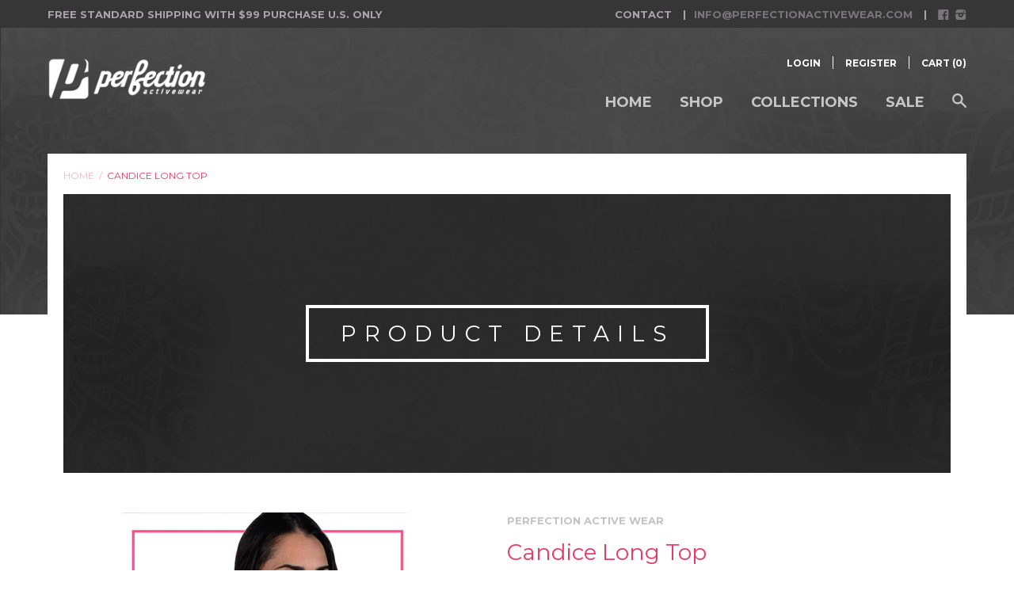

--- FILE ---
content_type: text/javascript
request_url: https://perfectionactivewear.com/cdn/shop/t/3/assets/script.js?v=76081408638791908611630345590
body_size: 4384
content:
(function($2){"use strict";var pluginName="product",namespace="plugin_"+pluginName;function Plugin(element,options){this.element=$2(element),this.enableHistoryState=options.enableHistoryState,this.product=options.product,this.selectedVariantId=options.selectedVariantId,rivets.formatters.is_variant_on_sale=function(value){return!value||value.compare_at_price===null?!1:value.available&&value.compare_at_price>value.price},rivets.formatters.is_variant_sold_out=function(value){return value?value.available:!1},rivets.formatters.does_variant_exist=function(value){return value!==null},rivets.formatters.does_variant_not_exist_or_sold_out=function(value){return!value||value.available},rivets.formatters.max_allowed_quantity=function(value){return value&&value.inventory_management&&value.inventory_policy==="deny"?value.inventory_quantity:null},rivets.formatters.sale_percent=function(value){return value?-Math.round((value.compare_at_price-value.price)*100/value.compare_at_price)+"%":!1},this._init()}Plugin.prototype._init=function(){if(this.rivetsBinder=rivets.bind(this.element,{product:this.product}),this.element.find('[data-action="add-to-cart"]').on("click",$2.proxy(this.addToCart,this)),this.element.find('[data-action="close-form-status"]').on("click",function(e){$2(e.currentTarget).closest(".product__form-status").slideUp(),e.preventDefault()}),this.product.variants.length>1){var optionSelectors=new Shopify.OptionSelectors("product-select-"+this.product.id,{product:this.product,onVariantSelected:$2.proxy(this.onVariantSelected,this),enableHistoryState:this.enableHistoryState});optionSelectors.selectVariant(this.selectedVariantId);var productForm=this.element.find(".product__form");this.product.options.length===1&&productForm.find("#product-select-"+this.product.id+"-option-0").before('<label for="product-select-'+this.product.id+'-option-0">'+this.product.options[0]+"</label>");var selectorWrappers=productForm.find(".selector-wrapper"),selectorLabels=selectorWrappers.find("label"),selectorSelects=selectorWrappers.find("select");selectorWrappers.addClass("form__control"),selectorLabels.addClass("form__label"),selectorSelects.wrap('<div class="form__select"></div>').before('<svg class="icon icon-arrow-bottom"><use xlink:href="#icon-arrow-bottom"></use></svg>')}else this.onVariantSelected(this.product.variants[0]);this.element.find(".swatch__item").on("click",function(){var optionIndex=$2(this).closest(".swatch").attr("data-option-index"),optionValue=$2(this).find(":radio").val();$2(this).siblings().removeClass("swatch__item--active").end().addClass("swatch__item--active"),$2(this).closest(".product__form").find(".single-option-selector").eq(optionIndex).val(optionValue).trigger("change")});var sizeChart=$2(".product__size-chart");if(sizeChart.length>0){var sizeChartModal=$2(".size-chart-modal");$2('label[for="product-select-'+sizeChart.attr("data-product")+"-option-"+sizeChart.attr("data-option-index")+'"]').append(sizeChart),sizeChart.on("click",function(){sizeChartModal.bPopup({positionStyle:"fixed",closeClass:"modal__close",opacity:.5,transition:"slideDown",transitionClose:"slideDown"})})}},Plugin.prototype.onVariantSelected=function(variant){if(this.selectedVariant=variant,this.rivetsBinder.models.selected_variant=this.selectedVariant,variant){for(var i=0,length=variant.options.length;i<length;i++){var valueToCheck=variant.options[i],radioButton=this.element.find('.swatch[data-option-index="'+i+'"] :radio').filter(function(){return $2(this).val()===valueToCheck});radioButton.size()&&radioButton.attr("checked","checked").closest(".swatch__item").addClass("swatch__item--active").siblings().removeClass("swatch__item--active")}$2(document).trigger("variant.changed",variant)}},Plugin.prototype.addToCart=function(){var formData=this.serializeForm(this.element.find(".product__form")),self=this;this.rivetsBinder.models.is_adding_to_cart=!0,this.rivetsBinder.models.added_error_message=null;var afterRequest=function(data,textStatus,jqXhr){self.rivetsBinder.models.is_adding_to_cart=!1,self.element.find(".product__form-status").slideDown()};return CartJS.addItem(formData.id,formData.quantity,formData.properties,{success:function(data,textStatus,jqXhr){afterRequest(data,textStatus,jqXhr)},error:function(data,textStatus,jqXhr){self.rivetsBinder.models.added_error_message=data.responseJSON.description,afterRequest(data,textStatus,jqXhr)}}),!1},Plugin.prototype.serializeForm=function(form){var hash={};function stringKey(key,value){var beginBracket=key.lastIndexOf("[");if(beginBracket==-1){var hash2={};return hash2[key]=value,hash2}var newKey=key.substr(0,beginBracket),newValue={};return newValue[key.substring(beginBracket+1,key.length-1)]=value,stringKey(newKey,newValue)}var els=form.find(":input").get();return $2.each(els,function(){if(this.name&&!this.disabled&&(this.checked||/select|textarea/i.test(this.nodeName)||/hidden|text|search|tel|url|email|password|datetime|date|month|week|time|datetime-local|number|range|color/i.test(this.type))){var val=$2(this).val();$2.extend(!0,hash,stringKey(this.name,val))}}),hash},$2.fn[pluginName]=function(options){var method=!1,methodArgs=arguments;return typeof options=="string"&&(method=options),this.each(function(){var plugin=$2.data(this,namespace);!plugin&&!method?$2.data(this,namespace,new Plugin(this,options)):method&&callMethod(plugin,method,Array.prototype.slice.call(methodArgs,1))})}})(jQuery),function($2){$2.fn.pick=function(count){for(var howMany=count||4,index_array=[],original_obj_size=this.size(),i=0;i<original_obj_size;i++)index_array.push(i);var shuffle=function(v){for(var j,x,i2=v.length;i2;j=parseInt(Math.random()*i2),x=v[--i2],v[i2]=v[j],v[j]=x);return v},new_index_array=shuffle(index_array).slice(0,howMany);return this.each(function(i2){if($2.inArray(i2,new_index_array)===-1)$2(this).remove();else{var image=$2(this).find(".product-item__image");image.attr("src",image.attr("data-src"))}}).filter(function(){return this.parentNode!==null})}}(jQuery);var router=new RouterRouter;router.route("account/addresses",function(){$('[data-action="open-new-address-modal"]').on("click",function(e){$(".addresses__new").bPopup({positionStyle:"fixed",closeClass:"addresses__close",transition:"slideDown",transitionClose:"slideUp"}),e.preventDefault()}),$('[data-action="open-edit-address-modal"]').on("click",function(e){$('.addresses__edit[data-address="'+$(this).attr("data-address")+'"]').bPopup({positionStyle:"fixed",closeClass:"addresses__close",transition:"slideDown",transitionClose:"slideUp"}),e.preventDefault()})}),router.route("*all",function(){var pageOverlay=$(".page__overlay");$(".header__mobile-icon").on("click",function(event){var element=$(this);if(element.attr("data-has-menu")!=="false"){var tab=element.closest(".header__mobile-tab");tab.siblings().removeClass("header__mobile-tab--open").find(".header__mobile-content").slideUp(0),tab.toggleClass("header__mobile-tab--open"),tab.find(".header__mobile-content").slideToggle(150),tab.hasClass("header__mobile-tab--open")?(pageOverlay.addClass("page__overlay--open"),tab.find(".mobile-search__input").focus()):(pageOverlay.removeClass("page__overlay--open"),tab.find(".mobile-search__input").blur()),event.preventDefault()}}),$(".menu__icon-container").on("click",function(event){var menu=$(this).closest(".menu__item");menu.toggleClass("menu__item--open"),menu.hasClass("menu__item--open")?menu.children(".menu__links").slideDown():(menu.find(".menu__links").slideUp(),menu.find(".menu__item--open").removeClass("menu__item--open")),event.preventDefault()}),bouncefix.add("header__mobile-content"),$(".header__mobile-nav").Stickyfill(),$("body").on("click",'[data-action="open-quick-shop"]',function(){var productId=$(this).attr("data-product-id");return $('.quick-shop[data-product-id="'+productId+'"]').first().bPopup({positionStyle:"fixed",onOpen:function(){var quickShop=$(this),isInitialized=quickShop.attr("data-initialized");if(isInitialized==="false"){var slider=quickShop.find(".quick-shop__slideshow").slick({fade:!0,adaptiveHeight:!0,lazyLoad:"progressive",arrows:!1,dots:!1}).slick("getSlick");window["initializeQuickShop"+productId](),$(document).on("variant.changed",function(event,variant){if(variant.featured_image){var position=quickShop.find('.quick-shop__slideshow-slide[data-image-id="'+variant.featured_image.id+'"]').index();slider.goTo(position)}}),quickShop.attr("data-initialized","true")}}}),!1}),setTimeout(function(){if(!$.cookie("marketing_popup_seen")){var marketingPopup=$(".marketing-popup");if(marketingPopup.length===0)return;marketingPopup.bPopup({positionStyle:"fixed",closeClass:"modal__close",opacity:.5,transition:"slideDown",transitionClose:"slideDown"}),$.cookie("marketing_popup_seen",!0,{expires:7})}},5e3),$('[data-action="open-mega-search"]').on("click",function(){return $(".mega-search").bPopup({positionStyle:"fixed",closeClass:"icon-cross",opacity:.8,position:["auto",200],onOpen:function(){setTimeout(function(){$(".mega-search__input").focus()},0)}}),!1});var autocompleteXhr,suggestionsBinder=rivets.bind($(".mega-search"),{loading:!1,suggestions:[]});$(".mega-search__input").autoComplete({minChars:1,delay:50,source:function(term,done){try{autocompleteXhr.abort()}catch(e){}suggestionsBinder.models.loading=!0;var searchData={q:term+"*",view:"json"};window.features.searchMode==="products"&&(searchData.type="product"),autocompleteXhr=$.ajax({url:"/search",dataType:"json",data:searchData}).then(function(data){suggestionsBinder.models.suggestions=data,suggestionsBinder.models.loading=!1})},onSelect:function(e,term,item){location.href=item.attr("data-url"),e.preventDefault()}}),(!Modernizr.touchevents||Modernizr.mq("(min-width: 1025px)"))&&$(".product-item:not(.related-products__item) .product-item__image[data-alternate-src]").each(function(index,item){var image=$(item),alternateImage=new Image;alternateImage.src=image.attr("data-alternate-src"),alternateImage.className="product-item__image product-item__image--alternate",alternateImage.onload=function(){image.after(alternateImage),image.closest(".product-item__figure").addClass("product-item__figure--alternate-image-loaded")}})}),router.route("cart",function(){$(".cart__note").on("change",function(){CartJS.setNote($(this).val())}),$(".cart-item__quantity").on("change",function(){var element=$(this),lineIndex=parseInt(element.closest(".cart-item").attr("data-index"))+1;CartJS.updateItem(lineIndex,element.val())});var shippingEstimator=$(".shipping-estimator");$(".shipping-estimator__submit").on("click",function(){return CartJS.settings.rivetsModels.shipping.is_submitting=!0,$.ajax({method:"GET",url:"/cart/shipping_rates.json",data:{shipping_address:{country:shippingEstimator.find("#address_country").val(),province:shippingEstimator.find("#address_province").val(),zip:shippingEstimator.find("#address_zip").val()}}}).done(function(results){results.shipping_rates.forEach(function(item,index){results.shipping_rates[index].price*=100}),results.shipping_rates.length>0&&(CartJS.settings.rivetsModels.shipping.first_price=results.shipping_rates[0].price),CartJS.settings.rivetsModels.shipping.is_submitting=!1,CartJS.settings.rivetsModels.shipping.has_rates=!0,CartJS.settings.rivetsModels.shipping.has_errors=!1,CartJS.settings.rivetsModels.shipping.rates=results.shipping_rates}).error(function(results){var response=results.responseJSON,errors=[];for(var key in response)response.hasOwnProperty(key)&&errors.push({key:key,value:response[key][0]});CartJS.settings.rivetsModels.shipping.is_submitting=!1,CartJS.settings.rivetsModels.shipping.has_rates=!0,CartJS.settings.rivetsModels.shipping.has_errors=!0,CartJS.settings.rivetsModels.shipping.errors=errors}),!1}),new Shopify.CountryProvinceSelector("address_country","address_province",{hideElement:"address_province_container"})}),router.route("collections/*type",function(){if(Shopify.queryParams={},$(".header__push-filter--sort select").val(window.shop.collectionSortBy).on("change",function(){Shopify.queryParams.sort_by=$(this).val(),location.search=decodeURIComponent($.param(Shopify.queryParams))}),location.search.length)for(var aKeyValue,i=0,aCouples=location.search.substr(1).split("&");i<aCouples.length;i++)aKeyValue=aCouples[i].split("="),aKeyValue.length>1&&(Shopify.queryParams[decodeURIComponent(aKeyValue[0])]=decodeURIComponent(aKeyValue[1]));$(".header__push-filter--tags select").on("change",function(event){window.location.href=$(event.currentTarget).find(":selected").val()}),$(".collection__list").infiniteScrollHelper({loadingClassTarget:".collection__loader",loadingClass:"collection__loader--loading",startingPageCount:window.shop.currentPage,hasMore:!0,loadMore:function(page,done){var loadingTarget=$(this.loadingClassTarget);if(!this.hasMore||loadingTarget.length==0){done();return}var targetUrl=$.query.load(loadingTarget.attr("data-next-page"));targetUrl=targetUrl.set("page",page),$.ajax({url:location.protocol+"//"+location.host+location.pathname,data:targetUrl.toString().slice(1)}).then(function(content){if(done(),content.trim()=="")$(".collection__list").infiniteScrollHelper("destroy"),loadingTarget.remove();else{var domContent=$(content);(!Modernizr.touchevents||Modernizr.mq("(min-width: 1025px)"))&&domContent.find(".product-item__image[data-alternate-src]").each(function(index,item){var image=$(item),alternateImage=new Image;alternateImage.src=image.attr("data-alternate-src"),alternateImage.className="product-item__image product-item__image--alternate",alternateImage.onload=function(){image.after(alternateImage),image.closest(".product-item__figure").addClass("product-item__figure--alternate-image-loaded")}}),$(".collection__list").append(domContent)}})}})}),router.route("",function(){var isMobile=Modernizr.mq("(max-width: 48em)");$(".slideshow__slides").slick({autoplay:!0,autoplaySpeed:12e3,adaptiveHeight:!0,useTransform:!0,dots:!1,fade:!0,appendArrows:$(".slideshow"),prevArrow:$(".slideshow__prev"),nextArrow:$(".slideshow__next")}),$(".slideshow__prev, .slideshow__next").on("click",function(e){e.preventDefault()});var formatInstagramDate=function(image){var date=new Date(image.created_time*1e3);m=date.getMonth(),d=date.getDate(),y=date.getFullYear();var monthNames=["Jan","Feb","Mar","Apr","May","Jun","Jul","Aug","Sep","Oct","Nov","Dec"];return image.created_time=monthNames[m]+" "+d+", "+y,!0};if(isMobile)var resolution="low_resolution";else var resolution="low_resolution";var feed=new Instafeed({get:"tagged",userId:2044893774,clientId:"492b4c9f68074c8bb2ca7efac832edcb",accessToken:"2044893774.492b4c9.dc930420577644a88a28ee06863a9e88",sortBy:"most-recent",limit:12,resolution:resolution,template:'<div class="instagram__image-wrapper"><a href="{{link}}" target="_blank"><div class="instagram__overlay"><p class="instagram__caption">{{caption}}</p><time class="instagram__date">{{model.created_time}}</time></div><img class="instagram__image" src="{{image}}"/></a></div>',tagName:"newline",after:function(){var images=$(".instagram__image-wrapper");images.filter(":nth-child(2n + 1)").addClass("grid__item--mobile-first"),images.filter(":nth-child(6n + 1)").addClass("grid__item--tablet-first grid__item--desktop-first")},filter:$.proxy(formatInstagramDate)}),displayInstagramOnMobile=!1;(!isMobile||displayInstagramOnMobile&&isMobile)&&feed.run()}),router.route("account/login",function(){var switchToRecoverForm=function(){$(".account__login, .account__recover").toggle(),$(".header__push-title").text("Recover your password")};$('[data-action="display-recover-form"]').on("click",function(){return switchToRecoverForm(),!1}),(window.location.hash==="#recover"||window.recoverPassword===!0)&&switchToRecoverForm()});var productRoute=function(){var productSlideshow=$(".product__slideshow--main");productSlideshow.on("init afterChange",function(event,slick){var currentSlide=$(slick.$slides[slick.currentSlide]);!currentSlide.attr("data-slide-initialized")&&!Modernizr.touchevents&&currentSlide.zoom({url:currentSlide.attr("data-image-large-url"),touch:!1,magnify:"1",onZoomIn:function(){$(this).prev().addClass("product__slideshow-image--zoomed")},onZoomOut:function(){$(this).prev().removeClass("product__slideshow-image--zoomed")}})}),productSlideshow.slick({useTransform:!0,adaptiveHeight:!0,initialSlide:parseInt(productSlideshow.attr("data-initial-slide")),dots:!0}),$(".product__slideshow-nav-image").on("click",function(e){productSlideshow.slick("slickGoTo",parseInt($(this).attr("data-slide-index"))),e.preventDefault()}),$(document).on("variant.changed",function(event,variant){variant.featured_image&&productSlideshow.slick("slickGoTo",variant.featured_image.position-1)}),$(".product__tab-title").on("click",function(){var element=$(this),tabsContent=element.closest(".product__tabs").find(".product__tabs-content .product__tab-content");element.hasClass("product__tab-title--active")||(element.siblings().removeClass("product__tab-title--active").end().addClass("product__tab-title--active"),tabsContent.filter(".product__tab-content--active").fadeOut(125,function(){tabsContent.removeClass("product__tab-content--active").eq(element.attr("data-tab-index")).addClass("product__tab-content--active").fadeIn(125)}))}),$(".product__tab-selector select").on("change",function(){var element=$(this),tabsContent=element.closest(".product__tabs").find(".product__tabs-content .product__tab-content");tabsContent.filter(".product__tab-content--active").fadeOut(125,function(){tabsContent.removeClass("product__tab-content--active").eq(element.val()).addClass("product__tab-content--active").fadeIn(125)})});var items=$(".related-products__item").pick(4).show();items.find(".product-item__image[data-alternate-src]").each(function(index,item){var image=$(item),alternateImage=new Image;alternateImage.src=image.attr("data-alternate-src"),alternateImage.className="product-item__image product-item__image--alternate",alternateImage.onload=function(){image.after(alternateImage),image.closest(".product-item__figure").addClass("product-item__figure--alternate-image-loaded")}})};router.route("products/*type",productRoute),router.route("collections/*collection/products/*type",productRoute),router.route("search",function(){$(".collection__list").infiniteScrollHelper({loadingClassTarget:".collection__loader",loadingClass:"collection__loader--loading",startingPageCount:window.shop.currentPage,hasMore:!0,loadMore:function(page,done){var loadingTarget=$(this.loadingClassTarget);if(!this.hasMore||loadingTarget.length==0){done();return}var targetUrl=$.query.load(loadingTarget.attr("data-next-page"));targetUrl=targetUrl.set("page",page),$.ajax({url:location.protocol+"//"+location.host+location.pathname,data:targetUrl.toString().slice(1)}).then(function(content){if(done(),content.trim()=="")$(".collection__list").infiniteScrollHelper("destroy"),loadingTarget.remove();else{var domContent=$(content);(!Modernizr.touchevents||Modernizr.mq("(min-width: 1025px)"))&&domContent.find(".product-item__image[data-alternate-src]").each(function(index,item){var image=$(item),alternateImage=new Image;alternateImage.src=image.attr("data-alternate-src"),alternateImage.className="product-item__image product-item__image--alternate",alternateImage.onload=function(){image.after(alternateImage),image.closest(".product-item__figure").addClass("product-item__figure--alternate-image-loaded")}}),$(".collection__list").append(domContent)}})}})});
//# sourceMappingURL=/cdn/shop/t/3/assets/script.js.map?v=76081408638791908611630345590
